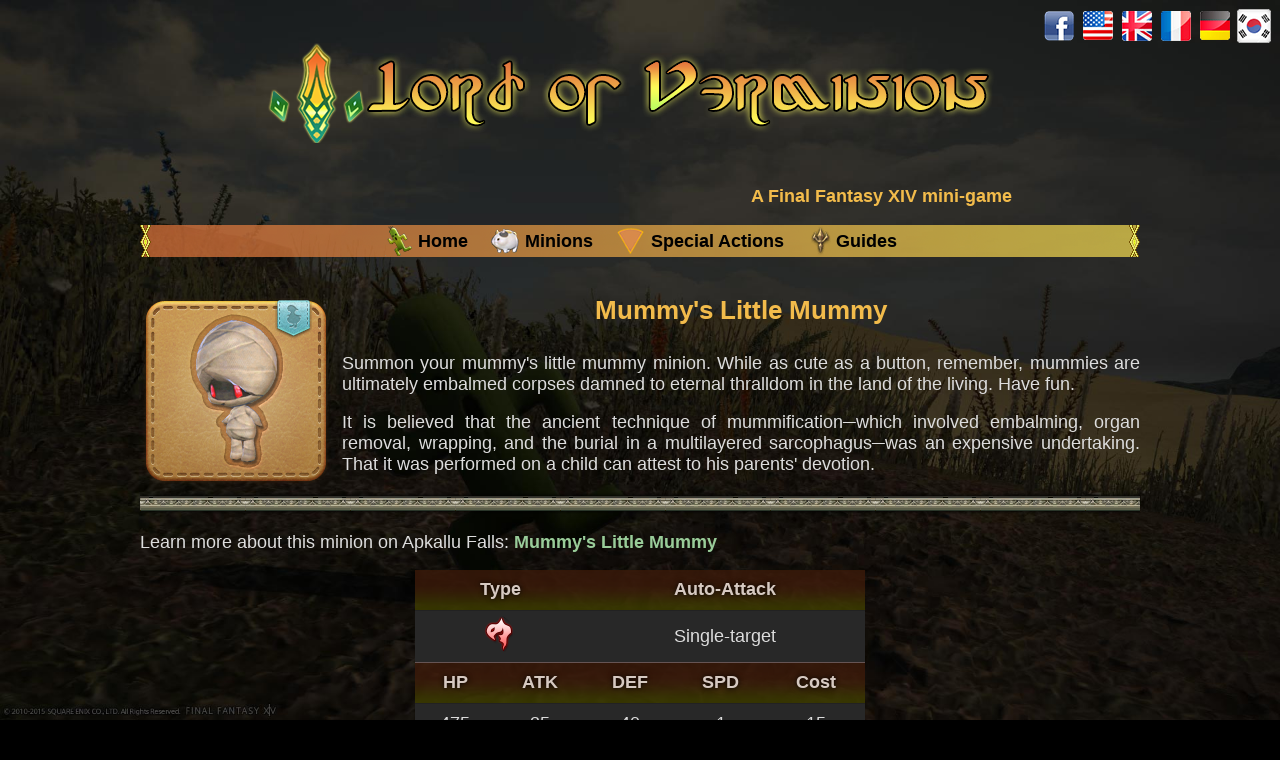

--- FILE ---
content_type: text/html; charset=UTF-8
request_url: https://ffxiverminion.com/minion-112
body_size: 2120
content:
<!DOCTYPE html>
<html>
<head>
	<title>Final Fantasy XIV Verminion - Minion</title>
	
	<meta name="viewport" content="width=device-width" />
	<meta http-equiv="Content-Type" content="text/html; charset=UTF-8" />
	
	<link rel="shortcut icon" href="./favicon.ico" type="image/x-icon">
	<link rel="icon" href="./favicon.ico" type="image/x-icon">
	<link href="./css/style.css?version=14" rel="stylesheet">
	
	<script src="http://ajax.googleapis.com/ajax/libs/jquery/1.11.2/jquery.min.js"></script>
	<script src="./scripts/jquery-ui.min.js"></script>
</head>
<body>
	<div id="fb-root"></div>
	<script>(function(d, s, id) {
	  var js, fjs = d.getElementsByTagName(s)[0];
	  if (d.getElementById(id)) return;
	  js = d.createElement(s); js.id = id;
	  js.src = "//connect.facebook.net/en_GB/sdk.js#xfbml=1&version=v2.4&appId=885393318223207";
	  fjs.parentNode.insertBefore(js, fjs);
	}(document, 'script', 'facebook-jssdk'));</script>

	<div id="topMenu">
		<a href="https://www.facebook.com/FFXIVerminion/" class="specialLink"><img src="./images/facebook.png" alt="Facebook"/></a>
		<a href="minion-112" class="specialLink"><img src="./images/lang_us.png" alt="English (PST Timezone)"/></a>
		<a href="minion-112" class="specialLink"><img src="./images/lang_en.png" alt="English (London Timezone)"/></a>
		<a href="mascotte-112" class="specialLink"><img src="./images/lang_fr.png" alt="Français"/></a>
		<a href="begleiter-112" class="specialLink"><img src="./images/lang_de.png" alt="Deutsche"/></a>
		<a href="ko-minion-112" class="specialLink"><img src="./images/lang_ko.png" alt="한국의"/></a>
	</div>
	
	<h1><a href="./"><img src="./images/logo.png" alt="Lord of Verminion"/></a></h1>
	<p id="slogan">A Final Fantasy XIV mini-game</p>
	
	<div id="menu">
		<a href="./" id="menuHome">Home</a>
		<a href="./minions" id="menuMinions">Minions</a>
		<a href="./actions" id="menuActions">Special Actions</a>
		<a href="./guides" id="menuGuides">Guides</a>
	</div>
	
	<div id="content">
	<div id="community" class="hideSmallScreen">
		<div class="fb-like" data-href="https://www.facebook.com/FFXIVerminion" data-layout="button" data-action="like" data-show-faces="false" data-share="false"></div>
	</div>

				
<div id="minion">
	<img src="../images/minions/112.png" alt="" id="minionImg"/>
	<h2>Mummy's Little Mummy</h2>
	<p>Summon your mummy's little mummy minion. While as cute as a button, remember, mummies are ultimately embalmed corpses damned to eternal thralldom in the land of the living. Have fun.</p>
	<p>It is believed that the ancient technique of mummification─which involved embalming, organ removal, wrapping, and the burial in a multilayered sarcophagus─was an expensive undertaking. That it was performed on a child can attest to his parents' devotion.</p>
</div>
				 
<hr style="clean: both;"/>
			
<!--<p>Learn more about this minion on Minion Menagerie: <a href="http://www.xiv-minions.com/minions/mummys_little_mummy.php">Mummy's Little Mummy</a></p>-->
<p>Learn more about this minion on Apkallu Falls: <a href="https://apkallufalls.com/minion/112">Mummy's Little Mummy</a></p>

<table id="minionInfo">
	<thead>
		<tr>
			<th colspan="2">Type</th>
			<th colspan="3">Auto-Attack</th>
		</tr>
		<tr>
			<td colspan="2"><img src="../images/design/menu_minion/monster.png" title="Monster"/> </td>
			<td colspan="3">Single-target</td>
		</tr>
	</thead>
	<tbody>
		<tr>
			<th>HP</th>
			<th>ATK</th>
			<th>DEF</th>
			<th>SPD</th>
			<th>Cost</th>
		</tr>
		<tr>
			<td>475</td>
			<td>35</td>
			<td>40</td>
			<td>1</td>
			<td>15</td>
		</tr>
		<tr><th colspan="5">Strengths</th></tr>
		<tr><td colspan="5">Arcana Gate Shield</td></tr>
		<tr><th colspan="5">Special Action</th></tr>
		<tr><td colspan="5"><strong>Forty-thousand-year Funk</strong><br/>Inflicts a weakness to <?0x48><?0x49>monsters<?0x49><?0x48> on all enemies within range.<br/><?0x48><?0x49>Duration:<?0x49><?0x48> 15s</td></tr>
		<tr>
			<th colspan="2">Points</th>
			<th colspan="3">Action type</th>
		</tr>
		<tr>
			<td colspan="2">20</td>
			<td colspan="3">Enfeebling</td>
		</tr>
	</tbody>
</table>

<!-- UTC--></div>
	
<div id="footer">
	Brought to you by Raido Wendolia @ Moogle<br/>Contact: realm (dot) reblog [at] gmail (dot) com<br/>
	&copy; 2010 - 2026 SQUARE ENIX CO., LTD. All Rights Reserved.
</div>

<script>
  (function(i,s,o,g,r,a,m){i['GoogleAnalyticsObject']=r;i[r]=i[r]||function(){
  (i[r].q=i[r].q||[]).push(arguments)},i[r].l=1*new Date();a=s.createElement(o),
  m=s.getElementsByTagName(o)[0];a.async=1;a.src=g;m.parentNode.insertBefore(a,m)
  })(window,document,'script','//www.google-analytics.com/analytics.js','ga');

  ga('create', 'UA-70018257-1', 'auto');
  ga('send', 'pageview');
</script>

<body>
</html>

--- FILE ---
content_type: text/css
request_url: https://ffxiverminion.com/css/style.css?version=14
body_size: 2526
content:
/* -####################################- GENERAL -####################################- */

* {
	margin: 0;
	padding: 0;
}

html {
	font-family: Arial, sans-serif;
	font-size: 1.1em;
}

/** Titles **/
h1 {
	margin: 0 auto;
	text-align: center;
}

h2 {
	margin: 0 auto;
	text-align: center;
	color: #F2BB4B;
}

h3 {
	color: #BDFC61;
}

h4 {
	color: #F2BB4B;
}

h1, h2, h3, h4 {
	margin-bottom: 1em;
}

/** Paragraphes, links, images... **/
a {
	color: #9c9;
    text-decoration: none;
    font-weight: 700;
}

.anchor {
	color: #DDD;
	font-weight: normal;
	border-bottom: 2px dashed rgba(84, 185, 72, 0.3);
}

p {
    margin: 0 auto 1em;
    max-width: 1000px;
	text-align: justify;
}

img {
	max-width: 100%;
}

ul {
	margin-bottom: 1em;
	padding-left: 16px;
	list-style-image: url('../images/design/li.png');
}

ul li {
	line-height: 1.5em;
}

hr {
	margin-bottom: 1em;
	height: 27px;
	background: url('../images/design/hr.png') repeat-x;
	border: none;
}

strong {
	color: #fa7828;
}

em {
	color: #f09243;
	color: #cca199;
	font-style: normal;
}

.hide {
	display: none;
}

/** TABLE **/

table {
	margin: 0 auto;
	margin-bottom: 1em;
	border-collapse: collapse;
}

table th, table td {
	padding: 5px 10px;
    height: 30px;
}

table th {
    font-weight: 700;
    color: #d6c9c1;
    text-shadow: 0 0 5px #000;
    border-bottom: solid 1px #222;
    background: url(../images/design/transparent.png) repeat-x;
}

table td {
    background-color: #282828;
    border-bottom: solid 1px #665454;
}

.nobg {
	background: none;
	border: none;
}

/* -####################################- TOP -####################################- */

#slogan {
	text-align: right;
	margin-bottom: 1em;
	padding-right: 20%;
	color: #F2BB4B;
	font-weight: bold;
}

/** Top menu **/

#topMenu {
	margin: 0.5em 0.5em 0 0;
	text-align: right;
}

#menu a, #topMenu a {
	display: inline-block;
	margin: 0 0.5em;
	height: 34px;
	color: #000;
	vertical-align: top;
	line-height: 34px;
	transition: color 0.2s linear;
}

#topMenu a {
	margin: 0;
	color: #FFF;
}

/** Menu **/
#menu {
	margin: 0 auto;
	width: 100%;
	min-height: 32px;
	background: url(../images/design/menu/menu.png) repeat-y center;
	text-align: center;
	line-height: 32px;
}

#menu a {
	margin: 0 0.5em;
	display: inline-block;
	height: 32px;
    line-height: 32px;
    vertical-align: top;
	color: #000;
	transition: color 0.2s linear;
}

#menu a:hover {
	color: #FFF;
	transition: color 0.2s linear;
}

#menuHome {
	padding-left: 35px;
	background: url(../images/design/menu/home.png) no-repeat center left;
}

#menuMinions {
	padding-left: 35px;
	background: url(../images/design/menu/minions.png) no-repeat center left;
}

#menuActions {
	padding-left: 35px;
	background: url(../images/design/menu/actions.png) no-repeat center left;
}

#menuGuides {
	padding-left: 30px;
	background: url(../images/design/menu/guides.png) no-repeat center left;
}

/** Community **/
#community {
	margin-right: 0.5em;
	text-align: right;
}

.fb-like {
	margin-right: 0.5em;
	line-height: 20px;
	vertical-align: top;
}

/* -####################################- CONTENT -####################################- */

#content {
	padding: 1em;
	color: #DDD;
}

.illustration {
	margin-bottom: 1em;
	width: 100%;
	text-align: center;
}

.yes {
	color: #54b948;
}

.no {
	color: #f09243;
}

#pageUp {
	position: fixed;
	right: 10px;
	bottom: 10px;
	width: 30px;
	height: 30px;
	cursor: pointer;
	background: url(../images/design/page_up.png) no-repeat center;
}

/* --- Minions page --- */
#minions {
	margin: 0 auto;
}

#minions th {
	cursor: pointer;
}

#minions td {
	vertical-align: middle;
	text-align: center;
}

#minions tr td:first-child {
	text-align: left;
}

#minions tr td:first-child  a {
	margin-left: 10px;
	height: 40px;
    line-height: 45px;
    vertical-align: bottom;
}

#minions tbody td {
	cursor: pointer;
}

#minionsMenu {
	margin-bottom: 30px;
	text-align: center;
}

#minionsMenu li {
	margin: 0 5px;
	height: 40px;
	display: inline-block;
	vertical-align: bottom;
	cursor: pointer;
}

/* --- Minion page --- */

#minion {
	 min-height: 192px;
}

#minionImg {
	margin-right: 10px;
	float: left;
}

#minionInfo {
	margin: 0 auto;
	max-width: 450px;
	text-align: center;
}

/* --- Actions page --- */

#actions th {
	cursor: pointer;
}

#actions td {
	text-align: center;
}

#actions td:nth-child(2){
	max-width: 450px;
	text-align: left;
}

/* --- Comparison --- */

.big {
	font-weight: bold;
	color: #faccaf;
}

#comparisonTool {
	padding: 1em;
}

.compareMinion {
	text-align: center;
}

.compareMinion  td {
	max-width: 250px;
}

#comparison {
	position: relative;
	margin: 1em auto;
	padding: 0;
	width: 400px;
	height: 110px;
}

#comparisonWindow {
	position: relative;
	padding: 0;
	width: 400px;
	height: 110px;
	background: url(../images/minions/comparator/comparison.png) no-repeat center;
	z-index: 20;
}

#compareButton {
	position: absolute;
	width: 88px;
	height: 17px;
    top: 43px;
    left: 132px;
	cursor: pointer;
}

#compareMinion1, #compareMinion2, #compareMinion1Act, #compareMinion2Act {
	position: absolute;
	width: 40px;
	height: 40px;
}

#compareMinion1, #compareMinion2 {
	z-index: 10;
}

#compareMinion1Act, #compareMinion2Act {
	z-index: 30;
	cursor: pointer;
}

#compareMinion1Act:hover , #compareMinion2Act:hover {
	background: url(../images/minions/comparator/remove_minion.png) no-repeat center;
}

#compareMinion1, #compareMinion1Act {
	top: 38px;
	left: 67px;
}

#compareMinion2, #compareMinion2Act {
	top: 38px;
	left: 292px;
}

#comparisonResult {
	position: absolute;
	right: 50%;
	height: 90%;
	top: 5%;
	z-index: 100;
}

#comparisonTool {
	position: relative;
	padding: 0;
	right: -50%;
	overflow: auto;
	background-color: #000;
	border-style: solid;
	border-width: 27px;
	border-radius: 27px;
	-moz-border-image: url(../images/minions/comparator/border.png) 27 repeat;
	-webkit-border-image: url(../images/minions/comparator/border.png) 27 repeat;
	-o-border-image: url(../images/minions/comparator/border.png) 27 repeat;
	border-image: url(../images/minions/comparator/border.png) 27 fill repeat;
}

#comparisonError {
	text-align: center;
}

#comparatorClose {
	position: absolute; 
	right: 0; 
	cursor: pointer;
}

.comparing td {
	background-color: #2d3940;
}

/* --- Guides --- */

.guideTitle, .minionGuide caption  {
	width: 300px;
	padding-top: 20px;
	padding-bottom: 20px;
	background: url(../images/design/menu_guide.png) no-repeat bottom left;
	color: #dfc57d;
	text-align: center;
}

.guideTitle {
	padding-left: 52px;
	text-align: left;
}

.guideTitle.center {
	padding-left: 0;
}

.minionGuide caption  {
	color: #927951;
}

.minionGuide {
	display: inline-block;
	margin: 0.5em 0.5em 1em 0.5em;
	width: 300px;
	text-align: center;
	vertical-align: top;
}

.minionGuide caption {
	font-weight: bold;
	font-size: 1.2em;
}

.short {
	margin-bottom: 0;
}

.completeGuideBlock {
	padding-bottom: 0.5em;
	margin-bottom: 0.5em;
	border-bottom: 1px dashed rgba(223, 197, 125, 0.5);
}

.completeGuideStep {
	color: #dfc57d;
	font-size: 0.8em;
	font-weight: bold;
}
	
/* --- Other --- */

/** Notice **/

/* Permalink - use to edit and share this gradient: http://colorzilla.com/gradient-editor/#fac695+0,f5ab66+47,ef8d31+100;Orange+3D+%232 */
.note {
	margin-top: 1em;
	padding: 0.5em;
	color: #000;
	border-bottom: 1px solid #BF4900;
	background: rgb(250,198,149); /* Old browsers */
	background: -moz-linear-gradient(top,  rgba(250,198,149,1) 0%, rgba(245,171,102,1) 47%, rgba(239,141,49,1) 100%); /* FF3.6+ */
	background: -webkit-gradient(linear, left top, left bottom, color-stop(0%,rgba(250,198,149,1)), color-stop(47%,rgba(245,171,102,1)), color-stop(100%,rgba(239,141,49,1))); /* Chrome,Safari4+ */
	background: -webkit-linear-gradient(top,  rgba(250,198,149,1) 0%,rgba(245,171,102,1) 47%,rgba(239,141,49,1) 100%); /* Chrome10+,Safari5.1+ */
	background: -o-linear-gradient(top,  rgba(250,198,149,1) 0%,rgba(245,171,102,1) 47%,rgba(239,141,49,1) 100%); /* Opera 11.10+ */
	background: -ms-linear-gradient(top,  rgba(250,198,149,1) 0%,rgba(245,171,102,1) 47%,rgba(239,141,49,1) 100%); /* IE10+ */
	background: linear-gradient(to bottom,  rgba(250,198,149,1) 0%,rgba(245,171,102,1) 47%,rgba(239,141,49,1) 100%); /* W3C */
	filter: progid:DXImageTransform.Microsoft.gradient( startColorstr='#fac695', endColorstr='#ef8d31',GradientType=0 ); /* IE6-9 */
	text-align: center;
}

.center {
	margin-left: auto;
	margin-right: auto;
	text-align: center;
}

/* -####################################- FOOTER -####################################- */

#footer {
	margin: 1em;
	text-align: center;
	text-shadow: 0px 0px 10px #000;
	color: #FFF;
}

/* -####################################- RESPONSIVE -####################################- */

@media all and (max-width: 1023px)
{
	html {
		background: none;
		background-color: #000;
	}
	
	table {
		min-width: 100%;
		width: 100%;
	}
}

@media all and (min-width: 1024px)
{
	html {
		background: url(../images/background.jpg) no-repeat center center fixed #000;
		-webkit-background-size: cover;
		-moz-background-size: cover;
		-o-background-size: cover;
		background-size: cover;
	}

	#content {
		margin: 0 auto;
		max-width: 1000px;
	}
}

@media all and (max-width: 800px)
{
	#minionImg {
		margin: 0 auto;
		float: none;
		text-align: center;
	}
}

--- FILE ---
content_type: text/plain
request_url: https://www.google-analytics.com/j/collect?v=1&_v=j102&a=1338415764&t=pageview&_s=1&dl=https%3A%2F%2Fffxiverminion.com%2Fminion-112&ul=en-us%40posix&dt=Final%20Fantasy%20XIV%20Verminion%20-%20Minion&sr=1280x720&vp=1280x720&_u=IEBAAEABAAAAACAAI~&jid=1479287896&gjid=431152668&cid=908036563.1769012966&tid=UA-70018257-1&_gid=870528593.1769012966&_r=1&_slc=1&z=1514247683
body_size: -451
content:
2,cG-MY0TNQV7J9